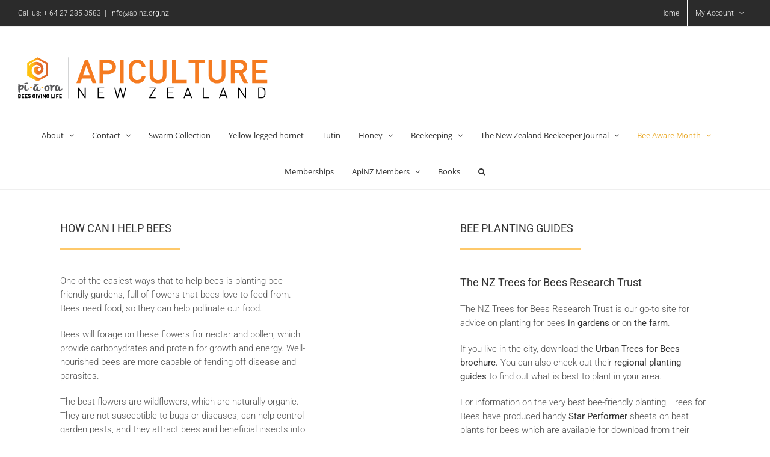

--- FILE ---
content_type: text/html; charset=UTF-8
request_url: https://apinz.org.nz/how-can-i-help-bees/
body_size: 15705
content:
<!DOCTYPE html>
<html class="avada-html-layout-wide avada-html-header-position-top avada-is-100-percent-template" lang="en-NZ" prefix="og: http://ogp.me/ns# fb: http://ogp.me/ns/fb#">
<head>
	<meta http-equiv="X-UA-Compatible" content="IE=edge" />
	<meta http-equiv="Content-Type" content="text/html; charset=utf-8"/>
	<meta name="viewport" content="width=device-width, initial-scale=1" />
	<title>How can I help bees? &#8211; Apiculture New Zealand</title>
<meta name='robots' content='max-image-preview:large' />
<link rel="alternate" type="application/rss+xml" title="Apiculture New Zealand &raquo; Feed" href="https://apinz.org.nz/feed/" />
<link rel="alternate" type="application/rss+xml" title="Apiculture New Zealand &raquo; Comments Feed" href="https://apinz.org.nz/comments/feed/" />
		
		
		
				<link rel="alternate" title="oEmbed (JSON)" type="application/json+oembed" href="https://apinz.org.nz/wp-json/oembed/1.0/embed?url=https%3A%2F%2Fapinz.org.nz%2Fhow-can-i-help-bees%2F" />
<link rel="alternate" title="oEmbed (XML)" type="text/xml+oembed" href="https://apinz.org.nz/wp-json/oembed/1.0/embed?url=https%3A%2F%2Fapinz.org.nz%2Fhow-can-i-help-bees%2F&#038;format=xml" />
					<meta name="description" content="HOW CAN I HELP BEES  

One of the easiest ways that to help bees is planting bee-friendly gardens, full of flowers that bees love to feed from. Bees need food, so they can help pollinate our food.

Bees will forage on these flowers for nectar and pollen, which provide carbohydrates and protein for growth and"/>
				
		<meta property="og:locale" content="en_NZ"/>
		<meta property="og:type" content="article"/>
		<meta property="og:site_name" content="Apiculture New Zealand"/>
		<meta property="og:title" content="  How can I help bees?"/>
				<meta property="og:description" content="HOW CAN I HELP BEES  

One of the easiest ways that to help bees is planting bee-friendly gardens, full of flowers that bees love to feed from. Bees need food, so they can help pollinate our food.

Bees will forage on these flowers for nectar and pollen, which provide carbohydrates and protein for growth and"/>
				<meta property="og:url" content="https://apinz.org.nz/how-can-i-help-bees/"/>
													<meta property="article:modified_time" content="2025-09-04T23:41:00+13:00"/>
											<meta property="og:image" content="https://apinz.org.nz/wp-content/uploads/2016/03/478x111.png"/>
		<meta property="og:image:width" content="415"/>
		<meta property="og:image:height" content="69"/>
		<meta property="og:image:type" content=""/>
				<style id='wp-img-auto-sizes-contain-inline-css' type='text/css'>
img:is([sizes=auto i],[sizes^="auto," i]){contain-intrinsic-size:3000px 1500px}
/*# sourceURL=wp-img-auto-sizes-contain-inline-css */
</style>
<link rel='stylesheet' id='dashicons-css' href='https://apinz.org.nz/wp-includes/css/dashicons.min.css?ver=6.9' type='text/css' media='all' />
<link rel='stylesheet' id='fme_front_css-css' href='https://apinz.org.nz/wp-content/plugins/customer-upload-files-for-woocommerce/front/assets/css/Upload_Files_template.css?ver=1.4.6' type='text/css' media='all' />
<link rel='stylesheet' id='fme_front_css_progressbars-css' href='https://apinz.org.nz/wp-content/plugins/customer-upload-files-for-woocommerce/front/assets/css/fmecc-progress-bars.css?ver=1.4.6' type='text/css' media='all' />
<link rel='stylesheet' id='fme_front_css_cropperjs-css' href='https://apinz.org.nz/wp-content/plugins/customer-upload-files-for-woocommerce/front/assets/liberaries/cropperjs/fme_dist/cropper.min.css?ver=1.4.6' type='text/css' media='all' />
<link rel='stylesheet' id='wpdm-fonticon-css' href='https://apinz.org.nz/wp-content/plugins/download-manager/assets/wpdm-iconfont/css/wpdm-icons.css?ver=6.9' type='text/css' media='all' />
<link rel='stylesheet' id='wpdm-front-css' href='https://apinz.org.nz/wp-content/plugins/download-manager/assets/css/front.min.css?ver=6.9' type='text/css' media='all' />
<link rel='stylesheet' id='formcraft-common-css' href='https://apinz.org.nz/wp-content/plugins/formcraft3/dist/formcraft-common.css?ver=3.9.5' type='text/css' media='all' />
<link rel='stylesheet' id='formcraft-form-css' href='https://apinz.org.nz/wp-content/plugins/formcraft3/dist/form.css?ver=3.9.5' type='text/css' media='all' />
<style id='woocommerce-inline-inline-css' type='text/css'>
.woocommerce form .form-row .required { visibility: visible; }
/*# sourceURL=woocommerce-inline-inline-css */
</style>
<link rel='stylesheet' id='wc-memberships-frontend-css' href='https://apinz.org.nz/wp-content/plugins/woocommerce-memberships/assets/css/frontend/wc-memberships-frontend.min.css?ver=1.27.4' type='text/css' media='all' />
<link rel='stylesheet' id='tablepress-default-css' href='https://apinz.org.nz/wp-content/tablepress-combined.min.css?ver=45' type='text/css' media='all' />
<link rel='stylesheet' id='fusion-dynamic-css-css' href='https://apinz.org.nz/wp-content/uploads/fusion-styles/317d886421786e9003c799d45036488e.min.css?ver=3.14.2' type='text/css' media='all' />
<script type="text/javascript" src="https://apinz.org.nz/wp-includes/js/jquery/jquery.min.js?ver=3.7.1" id="jquery-core-js"></script>
<script type="text/javascript" src="https://apinz.org.nz/wp-content/plugins/customer-upload-files-for-woocommerce/front/assets/liberaries/cropperjs/fme_dist/cropper.min.js?ver=1.4.6" id="fme_upload_file_front_js_cropperjs-js"></script>
<script type="text/javascript" id="fme_upload_file_front_js-js-extra">
/* <![CDATA[ */
var ewcpm_php_vars = {"admin_url":"https://apinz.org.nz/wp-admin/admin-ajax.php","fme_uf_ajax_nonce":"b255846d5b","fme_required_file_message":"Please upload the required files."};
var ajax_url_add_pq = {"ajax_url_add_pq_data":"https://apinz.org.nz/wp-admin/admin-ajax.php"};
var fme_upload_files_button_display_settings = {"settings":[]};
//# sourceURL=fme_upload_file_front_js-js-extra
/* ]]> */
</script>
<script type="text/javascript" src="https://apinz.org.nz/wp-content/plugins/customer-upload-files-for-woocommerce/front/assets/js/fme_front_upload_file.js?ver=1.4.6" id="fme_upload_file_front_js-js"></script>
<script type="text/javascript" src="https://apinz.org.nz/wp-content/plugins/download-manager/assets/js/wpdm.min.js?ver=6.9" id="wpdm-frontend-js-js"></script>
<script type="text/javascript" id="wpdm-frontjs-js-extra">
/* <![CDATA[ */
var wpdm_url = {"home":"https://apinz.org.nz/","site":"https://apinz.org.nz/","ajax":"https://apinz.org.nz/wp-admin/admin-ajax.php"};
var wpdm_js = {"spinner":"\u003Ci class=\"wpdm-icon wpdm-sun wpdm-spin\"\u003E\u003C/i\u003E","client_id":"2c6a5f74d4ad8b9fad61b61d65c59a4b"};
var wpdm_strings = {"pass_var":"Password Verified!","pass_var_q":"Please click following button to start download.","start_dl":"Start Download"};
//# sourceURL=wpdm-frontjs-js-extra
/* ]]> */
</script>
<script type="text/javascript" src="https://apinz.org.nz/wp-content/plugins/download-manager/assets/js/front.min.js?ver=3.3.37" id="wpdm-frontjs-js"></script>
<script type="text/javascript" src="//apinz.org.nz/wp-content/plugins/revslider/sr6/assets/js/rbtools.min.js?ver=6.7.40" async id="tp-tools-js"></script>
<script type="text/javascript" src="//apinz.org.nz/wp-content/plugins/revslider/sr6/assets/js/rs6.min.js?ver=6.7.40" async id="revmin-js"></script>
<script type="text/javascript" src="https://apinz.org.nz/wp-content/plugins/woocommerce/assets/js/jquery-blockui/jquery.blockUI.min.js?ver=2.7.0-wc.10.4.2" id="wc-jquery-blockui-js" defer="defer" data-wp-strategy="defer"></script>
<script type="text/javascript" id="wc-add-to-cart-js-extra">
/* <![CDATA[ */
var wc_add_to_cart_params = {"ajax_url":"/wp-admin/admin-ajax.php","wc_ajax_url":"/?wc-ajax=%%endpoint%%","i18n_view_cart":"View cart","cart_url":"https://apinz.org.nz/cart/","is_cart":"","cart_redirect_after_add":"yes"};
//# sourceURL=wc-add-to-cart-js-extra
/* ]]> */
</script>
<script type="text/javascript" src="https://apinz.org.nz/wp-content/plugins/woocommerce/assets/js/frontend/add-to-cart.min.js?ver=10.4.2" id="wc-add-to-cart-js" defer="defer" data-wp-strategy="defer"></script>
<script type="text/javascript" src="https://apinz.org.nz/wp-content/plugins/woocommerce/assets/js/js-cookie/js.cookie.min.js?ver=2.1.4-wc.10.4.2" id="wc-js-cookie-js" defer="defer" data-wp-strategy="defer"></script>
<script type="text/javascript" id="woocommerce-js-extra">
/* <![CDATA[ */
var woocommerce_params = {"ajax_url":"/wp-admin/admin-ajax.php","wc_ajax_url":"/?wc-ajax=%%endpoint%%","i18n_password_show":"Show password","i18n_password_hide":"Hide password"};
//# sourceURL=woocommerce-js-extra
/* ]]> */
</script>
<script type="text/javascript" src="https://apinz.org.nz/wp-content/plugins/woocommerce/assets/js/frontend/woocommerce.min.js?ver=10.4.2" id="woocommerce-js" defer="defer" data-wp-strategy="defer"></script>
<link rel="https://api.w.org/" href="https://apinz.org.nz/wp-json/" /><link rel="alternate" title="JSON" type="application/json" href="https://apinz.org.nz/wp-json/wp/v2/pages/22638" /><link rel="EditURI" type="application/rsd+xml" title="RSD" href="https://apinz.org.nz/xmlrpc.php?rsd" />
<meta name="generator" content="WordPress 6.9" />
<meta name="generator" content="WooCommerce 10.4.2" />
<link rel="canonical" href="https://apinz.org.nz/how-can-i-help-bees/" />
<link rel='shortlink' href='https://apinz.org.nz/?p=22638' />
<style type="text/css" id="css-fb-visibility">@media screen and (max-width: 640px){.fusion-no-small-visibility{display:none !important;}body .sm-text-align-center{text-align:center !important;}body .sm-text-align-left{text-align:left !important;}body .sm-text-align-right{text-align:right !important;}body .sm-text-align-justify{text-align:justify !important;}body .sm-flex-align-center{justify-content:center !important;}body .sm-flex-align-flex-start{justify-content:flex-start !important;}body .sm-flex-align-flex-end{justify-content:flex-end !important;}body .sm-mx-auto{margin-left:auto !important;margin-right:auto !important;}body .sm-ml-auto{margin-left:auto !important;}body .sm-mr-auto{margin-right:auto !important;}body .fusion-absolute-position-small{position:absolute;width:100%;}.awb-sticky.awb-sticky-small{ position: sticky; top: var(--awb-sticky-offset,0); }}@media screen and (min-width: 641px) and (max-width: 1024px){.fusion-no-medium-visibility{display:none !important;}body .md-text-align-center{text-align:center !important;}body .md-text-align-left{text-align:left !important;}body .md-text-align-right{text-align:right !important;}body .md-text-align-justify{text-align:justify !important;}body .md-flex-align-center{justify-content:center !important;}body .md-flex-align-flex-start{justify-content:flex-start !important;}body .md-flex-align-flex-end{justify-content:flex-end !important;}body .md-mx-auto{margin-left:auto !important;margin-right:auto !important;}body .md-ml-auto{margin-left:auto !important;}body .md-mr-auto{margin-right:auto !important;}body .fusion-absolute-position-medium{position:absolute;width:100%;}.awb-sticky.awb-sticky-medium{ position: sticky; top: var(--awb-sticky-offset,0); }}@media screen and (min-width: 1025px){.fusion-no-large-visibility{display:none !important;}body .lg-text-align-center{text-align:center !important;}body .lg-text-align-left{text-align:left !important;}body .lg-text-align-right{text-align:right !important;}body .lg-text-align-justify{text-align:justify !important;}body .lg-flex-align-center{justify-content:center !important;}body .lg-flex-align-flex-start{justify-content:flex-start !important;}body .lg-flex-align-flex-end{justify-content:flex-end !important;}body .lg-mx-auto{margin-left:auto !important;margin-right:auto !important;}body .lg-ml-auto{margin-left:auto !important;}body .lg-mr-auto{margin-right:auto !important;}body .fusion-absolute-position-large{position:absolute;width:100%;}.awb-sticky.awb-sticky-large{ position: sticky; top: var(--awb-sticky-offset,0); }}</style>	<noscript><style>.woocommerce-product-gallery{ opacity: 1 !important; }</style></noscript>
	<meta name="generator" content="Powered by Slider Revolution 6.7.40 - responsive, Mobile-Friendly Slider Plugin for WordPress with comfortable drag and drop interface." />
<link rel="icon" href="https://apinz.org.nz/wp-content/uploads/2016/02/cropped-apiculture_horizontal_logo_web2-1-32x32.png" sizes="32x32" />
<link rel="icon" href="https://apinz.org.nz/wp-content/uploads/2016/02/cropped-apiculture_horizontal_logo_web2-1-192x192.png" sizes="192x192" />
<link rel="apple-touch-icon" href="https://apinz.org.nz/wp-content/uploads/2016/02/cropped-apiculture_horizontal_logo_web2-1-180x180.png" />
<meta name="msapplication-TileImage" content="https://apinz.org.nz/wp-content/uploads/2016/02/cropped-apiculture_horizontal_logo_web2-1-270x270.png" />
<script>function setREVStartSize(e){
			//window.requestAnimationFrame(function() {
				window.RSIW = window.RSIW===undefined ? window.innerWidth : window.RSIW;
				window.RSIH = window.RSIH===undefined ? window.innerHeight : window.RSIH;
				try {
					var pw = document.getElementById(e.c).parentNode.offsetWidth,
						newh;
					pw = pw===0 || isNaN(pw) || (e.l=="fullwidth" || e.layout=="fullwidth") ? window.RSIW : pw;
					e.tabw = e.tabw===undefined ? 0 : parseInt(e.tabw);
					e.thumbw = e.thumbw===undefined ? 0 : parseInt(e.thumbw);
					e.tabh = e.tabh===undefined ? 0 : parseInt(e.tabh);
					e.thumbh = e.thumbh===undefined ? 0 : parseInt(e.thumbh);
					e.tabhide = e.tabhide===undefined ? 0 : parseInt(e.tabhide);
					e.thumbhide = e.thumbhide===undefined ? 0 : parseInt(e.thumbhide);
					e.mh = e.mh===undefined || e.mh=="" || e.mh==="auto" ? 0 : parseInt(e.mh,0);
					if(e.layout==="fullscreen" || e.l==="fullscreen")
						newh = Math.max(e.mh,window.RSIH);
					else{
						e.gw = Array.isArray(e.gw) ? e.gw : [e.gw];
						for (var i in e.rl) if (e.gw[i]===undefined || e.gw[i]===0) e.gw[i] = e.gw[i-1];
						e.gh = e.el===undefined || e.el==="" || (Array.isArray(e.el) && e.el.length==0)? e.gh : e.el;
						e.gh = Array.isArray(e.gh) ? e.gh : [e.gh];
						for (var i in e.rl) if (e.gh[i]===undefined || e.gh[i]===0) e.gh[i] = e.gh[i-1];
											
						var nl = new Array(e.rl.length),
							ix = 0,
							sl;
						e.tabw = e.tabhide>=pw ? 0 : e.tabw;
						e.thumbw = e.thumbhide>=pw ? 0 : e.thumbw;
						e.tabh = e.tabhide>=pw ? 0 : e.tabh;
						e.thumbh = e.thumbhide>=pw ? 0 : e.thumbh;
						for (var i in e.rl) nl[i] = e.rl[i]<window.RSIW ? 0 : e.rl[i];
						sl = nl[0];
						for (var i in nl) if (sl>nl[i] && nl[i]>0) { sl = nl[i]; ix=i;}
						var m = pw>(e.gw[ix]+e.tabw+e.thumbw) ? 1 : (pw-(e.tabw+e.thumbw)) / (e.gw[ix]);
						newh =  (e.gh[ix] * m) + (e.tabh + e.thumbh);
					}
					var el = document.getElementById(e.c);
					if (el!==null && el) el.style.height = newh+"px";
					el = document.getElementById(e.c+"_wrapper");
					if (el!==null && el) {
						el.style.height = newh+"px";
						el.style.display = "block";
					}
				} catch(e){
					console.log("Failure at Presize of Slider:" + e)
				}
			//});
		  };</script>
		<style type="text/css" id="wp-custom-css">
			#payment .payment_methods li img.stripe-icon {
    max-width: 52px!important;
    padding-left: 3px!important;
}
/*START 02-02-2023 MIT fix icon size - remove when not needed*/
.home .fusion-counters-box .counter-box-icon {
    font-size: 200px!important;
}
.home .fusion-counters-box .content-box-counter {
    font-size: 100px!important;
}
/* END 02-02-2023 MIT fix icon size - remove when not needed*/

/*Remove header ad*/
.fusion-header .fusion-header-banner
{
	display:none;
}		</style>
				<script type="text/javascript">
			var doc = document.documentElement;
			doc.setAttribute( 'data-useragent', navigator.userAgent );
		</script>
		<meta name="generator" content="WordPress Download Manager 3.3.37" />
<!-- Google tag (gtag.js) -->
<script async src="https://www.googletagmanager.com/gtag/js?id=G-T227XE507Z"></script>
<script>
  window.dataLayer = window.dataLayer || [];
  function gtag(){dataLayer.push(arguments);}
  gtag('js', new Date());

  gtag('config', 'G-T227XE507Z');
</script>                <style>
        /* WPDM Link Template Styles */        </style>
                <style>

            :root {
                --color-primary: #4a8eff;
                --color-primary-rgb: 74, 142, 255;
                --color-primary-hover: #4a8eff;
                --color-primary-active: #4a8eff;
                --clr-sec: #6c757d;
                --clr-sec-rgb: 108, 117, 125;
                --clr-sec-hover: #6c757d;
                --clr-sec-active: #6c757d;
                --color-secondary: #6c757d;
                --color-secondary-rgb: 108, 117, 125;
                --color-secondary-hover: #6c757d;
                --color-secondary-active: #6c757d;
                --color-success: #18ce0f;
                --color-success-rgb: 24, 206, 15;
                --color-success-hover: #18ce0f;
                --color-success-active: #18ce0f;
                --color-info: #2CA8FF;
                --color-info-rgb: 44, 168, 255;
                --color-info-hover: #2CA8FF;
                --color-info-active: #2CA8FF;
                --color-warning: #FFB236;
                --color-warning-rgb: 255, 178, 54;
                --color-warning-hover: #FFB236;
                --color-warning-active: #FFB236;
                --color-danger: #ff5062;
                --color-danger-rgb: 255, 80, 98;
                --color-danger-hover: #ff5062;
                --color-danger-active: #ff5062;
                --color-green: #30b570;
                --color-blue: #0073ff;
                --color-purple: #8557D3;
                --color-red: #ff5062;
                --color-muted: rgba(69, 89, 122, 0.6);
                --wpdm-font: "-apple-system", -apple-system, BlinkMacSystemFont, "Segoe UI", Roboto, Helvetica, Arial, sans-serif, "Apple Color Emoji", "Segoe UI Emoji", "Segoe UI Symbol";
            }

            .wpdm-download-link.btn.btn-primary {
                border-radius: 0px;
            }


        </style>
        
	<style id='global-styles-inline-css' type='text/css'>
:root{--wp--preset--aspect-ratio--square: 1;--wp--preset--aspect-ratio--4-3: 4/3;--wp--preset--aspect-ratio--3-4: 3/4;--wp--preset--aspect-ratio--3-2: 3/2;--wp--preset--aspect-ratio--2-3: 2/3;--wp--preset--aspect-ratio--16-9: 16/9;--wp--preset--aspect-ratio--9-16: 9/16;--wp--preset--color--black: #000000;--wp--preset--color--cyan-bluish-gray: #abb8c3;--wp--preset--color--white: #ffffff;--wp--preset--color--pale-pink: #f78da7;--wp--preset--color--vivid-red: #cf2e2e;--wp--preset--color--luminous-vivid-orange: #ff6900;--wp--preset--color--luminous-vivid-amber: #fcb900;--wp--preset--color--light-green-cyan: #7bdcb5;--wp--preset--color--vivid-green-cyan: #00d084;--wp--preset--color--pale-cyan-blue: #8ed1fc;--wp--preset--color--vivid-cyan-blue: #0693e3;--wp--preset--color--vivid-purple: #9b51e0;--wp--preset--color--awb-color-1: #ffffff;--wp--preset--color--awb-color-2: #f6f6f6;--wp--preset--color--awb-color-3: #ebeaea;--wp--preset--color--awb-color-4: #e0dede;--wp--preset--color--awb-color-5: #a0ce4e;--wp--preset--color--awb-color-6: #e9a825;--wp--preset--color--awb-color-7: #747474;--wp--preset--color--awb-color-8: #333333;--wp--preset--color--awb-color-custom-10: rgba(235,234,234,0.8);--wp--preset--color--awb-color-custom-11: #bfbfbf;--wp--preset--color--awb-color-custom-12: #ff9800;--wp--preset--color--awb-color-custom-13: #8c8989;--wp--preset--color--awb-color-custom-14: #515151;--wp--preset--color--awb-color-custom-15: #e8e8e8;--wp--preset--color--awb-color-custom-16: #f9f9f9;--wp--preset--color--awb-color-custom-17: #f8f8f8;--wp--preset--gradient--vivid-cyan-blue-to-vivid-purple: linear-gradient(135deg,rgb(6,147,227) 0%,rgb(155,81,224) 100%);--wp--preset--gradient--light-green-cyan-to-vivid-green-cyan: linear-gradient(135deg,rgb(122,220,180) 0%,rgb(0,208,130) 100%);--wp--preset--gradient--luminous-vivid-amber-to-luminous-vivid-orange: linear-gradient(135deg,rgb(252,185,0) 0%,rgb(255,105,0) 100%);--wp--preset--gradient--luminous-vivid-orange-to-vivid-red: linear-gradient(135deg,rgb(255,105,0) 0%,rgb(207,46,46) 100%);--wp--preset--gradient--very-light-gray-to-cyan-bluish-gray: linear-gradient(135deg,rgb(238,238,238) 0%,rgb(169,184,195) 100%);--wp--preset--gradient--cool-to-warm-spectrum: linear-gradient(135deg,rgb(74,234,220) 0%,rgb(151,120,209) 20%,rgb(207,42,186) 40%,rgb(238,44,130) 60%,rgb(251,105,98) 80%,rgb(254,248,76) 100%);--wp--preset--gradient--blush-light-purple: linear-gradient(135deg,rgb(255,206,236) 0%,rgb(152,150,240) 100%);--wp--preset--gradient--blush-bordeaux: linear-gradient(135deg,rgb(254,205,165) 0%,rgb(254,45,45) 50%,rgb(107,0,62) 100%);--wp--preset--gradient--luminous-dusk: linear-gradient(135deg,rgb(255,203,112) 0%,rgb(199,81,192) 50%,rgb(65,88,208) 100%);--wp--preset--gradient--pale-ocean: linear-gradient(135deg,rgb(255,245,203) 0%,rgb(182,227,212) 50%,rgb(51,167,181) 100%);--wp--preset--gradient--electric-grass: linear-gradient(135deg,rgb(202,248,128) 0%,rgb(113,206,126) 100%);--wp--preset--gradient--midnight: linear-gradient(135deg,rgb(2,3,129) 0%,rgb(40,116,252) 100%);--wp--preset--font-size--small: 11.25px;--wp--preset--font-size--medium: 20px;--wp--preset--font-size--large: 22.5px;--wp--preset--font-size--x-large: 42px;--wp--preset--font-size--normal: 15px;--wp--preset--font-size--xlarge: 30px;--wp--preset--font-size--huge: 45px;--wp--preset--spacing--20: 0.44rem;--wp--preset--spacing--30: 0.67rem;--wp--preset--spacing--40: 1rem;--wp--preset--spacing--50: 1.5rem;--wp--preset--spacing--60: 2.25rem;--wp--preset--spacing--70: 3.38rem;--wp--preset--spacing--80: 5.06rem;--wp--preset--shadow--natural: 6px 6px 9px rgba(0, 0, 0, 0.2);--wp--preset--shadow--deep: 12px 12px 50px rgba(0, 0, 0, 0.4);--wp--preset--shadow--sharp: 6px 6px 0px rgba(0, 0, 0, 0.2);--wp--preset--shadow--outlined: 6px 6px 0px -3px rgb(255, 255, 255), 6px 6px rgb(0, 0, 0);--wp--preset--shadow--crisp: 6px 6px 0px rgb(0, 0, 0);}:where(.is-layout-flex){gap: 0.5em;}:where(.is-layout-grid){gap: 0.5em;}body .is-layout-flex{display: flex;}.is-layout-flex{flex-wrap: wrap;align-items: center;}.is-layout-flex > :is(*, div){margin: 0;}body .is-layout-grid{display: grid;}.is-layout-grid > :is(*, div){margin: 0;}:where(.wp-block-columns.is-layout-flex){gap: 2em;}:where(.wp-block-columns.is-layout-grid){gap: 2em;}:where(.wp-block-post-template.is-layout-flex){gap: 1.25em;}:where(.wp-block-post-template.is-layout-grid){gap: 1.25em;}.has-black-color{color: var(--wp--preset--color--black) !important;}.has-cyan-bluish-gray-color{color: var(--wp--preset--color--cyan-bluish-gray) !important;}.has-white-color{color: var(--wp--preset--color--white) !important;}.has-pale-pink-color{color: var(--wp--preset--color--pale-pink) !important;}.has-vivid-red-color{color: var(--wp--preset--color--vivid-red) !important;}.has-luminous-vivid-orange-color{color: var(--wp--preset--color--luminous-vivid-orange) !important;}.has-luminous-vivid-amber-color{color: var(--wp--preset--color--luminous-vivid-amber) !important;}.has-light-green-cyan-color{color: var(--wp--preset--color--light-green-cyan) !important;}.has-vivid-green-cyan-color{color: var(--wp--preset--color--vivid-green-cyan) !important;}.has-pale-cyan-blue-color{color: var(--wp--preset--color--pale-cyan-blue) !important;}.has-vivid-cyan-blue-color{color: var(--wp--preset--color--vivid-cyan-blue) !important;}.has-vivid-purple-color{color: var(--wp--preset--color--vivid-purple) !important;}.has-black-background-color{background-color: var(--wp--preset--color--black) !important;}.has-cyan-bluish-gray-background-color{background-color: var(--wp--preset--color--cyan-bluish-gray) !important;}.has-white-background-color{background-color: var(--wp--preset--color--white) !important;}.has-pale-pink-background-color{background-color: var(--wp--preset--color--pale-pink) !important;}.has-vivid-red-background-color{background-color: var(--wp--preset--color--vivid-red) !important;}.has-luminous-vivid-orange-background-color{background-color: var(--wp--preset--color--luminous-vivid-orange) !important;}.has-luminous-vivid-amber-background-color{background-color: var(--wp--preset--color--luminous-vivid-amber) !important;}.has-light-green-cyan-background-color{background-color: var(--wp--preset--color--light-green-cyan) !important;}.has-vivid-green-cyan-background-color{background-color: var(--wp--preset--color--vivid-green-cyan) !important;}.has-pale-cyan-blue-background-color{background-color: var(--wp--preset--color--pale-cyan-blue) !important;}.has-vivid-cyan-blue-background-color{background-color: var(--wp--preset--color--vivid-cyan-blue) !important;}.has-vivid-purple-background-color{background-color: var(--wp--preset--color--vivid-purple) !important;}.has-black-border-color{border-color: var(--wp--preset--color--black) !important;}.has-cyan-bluish-gray-border-color{border-color: var(--wp--preset--color--cyan-bluish-gray) !important;}.has-white-border-color{border-color: var(--wp--preset--color--white) !important;}.has-pale-pink-border-color{border-color: var(--wp--preset--color--pale-pink) !important;}.has-vivid-red-border-color{border-color: var(--wp--preset--color--vivid-red) !important;}.has-luminous-vivid-orange-border-color{border-color: var(--wp--preset--color--luminous-vivid-orange) !important;}.has-luminous-vivid-amber-border-color{border-color: var(--wp--preset--color--luminous-vivid-amber) !important;}.has-light-green-cyan-border-color{border-color: var(--wp--preset--color--light-green-cyan) !important;}.has-vivid-green-cyan-border-color{border-color: var(--wp--preset--color--vivid-green-cyan) !important;}.has-pale-cyan-blue-border-color{border-color: var(--wp--preset--color--pale-cyan-blue) !important;}.has-vivid-cyan-blue-border-color{border-color: var(--wp--preset--color--vivid-cyan-blue) !important;}.has-vivid-purple-border-color{border-color: var(--wp--preset--color--vivid-purple) !important;}.has-vivid-cyan-blue-to-vivid-purple-gradient-background{background: var(--wp--preset--gradient--vivid-cyan-blue-to-vivid-purple) !important;}.has-light-green-cyan-to-vivid-green-cyan-gradient-background{background: var(--wp--preset--gradient--light-green-cyan-to-vivid-green-cyan) !important;}.has-luminous-vivid-amber-to-luminous-vivid-orange-gradient-background{background: var(--wp--preset--gradient--luminous-vivid-amber-to-luminous-vivid-orange) !important;}.has-luminous-vivid-orange-to-vivid-red-gradient-background{background: var(--wp--preset--gradient--luminous-vivid-orange-to-vivid-red) !important;}.has-very-light-gray-to-cyan-bluish-gray-gradient-background{background: var(--wp--preset--gradient--very-light-gray-to-cyan-bluish-gray) !important;}.has-cool-to-warm-spectrum-gradient-background{background: var(--wp--preset--gradient--cool-to-warm-spectrum) !important;}.has-blush-light-purple-gradient-background{background: var(--wp--preset--gradient--blush-light-purple) !important;}.has-blush-bordeaux-gradient-background{background: var(--wp--preset--gradient--blush-bordeaux) !important;}.has-luminous-dusk-gradient-background{background: var(--wp--preset--gradient--luminous-dusk) !important;}.has-pale-ocean-gradient-background{background: var(--wp--preset--gradient--pale-ocean) !important;}.has-electric-grass-gradient-background{background: var(--wp--preset--gradient--electric-grass) !important;}.has-midnight-gradient-background{background: var(--wp--preset--gradient--midnight) !important;}.has-small-font-size{font-size: var(--wp--preset--font-size--small) !important;}.has-medium-font-size{font-size: var(--wp--preset--font-size--medium) !important;}.has-large-font-size{font-size: var(--wp--preset--font-size--large) !important;}.has-x-large-font-size{font-size: var(--wp--preset--font-size--x-large) !important;}
/*# sourceURL=global-styles-inline-css */
</style>
<link rel='stylesheet' id='rs-plugin-settings-css' href='//apinz.org.nz/wp-content/plugins/revslider/sr6/assets/css/rs6.css?ver=6.7.40' type='text/css' media='all' />
<style id='rs-plugin-settings-inline-css' type='text/css'>
#rs-demo-id {}
/*# sourceURL=rs-plugin-settings-inline-css */
</style>
</head>

<body class="wp-singular page-template page-template-100-width page-template-100-width-php page page-id-22638 wp-theme-Avada wp-child-theme-Avada-Child-Theme theme-Avada woocommerce-no-js fusion-image-hovers fusion-pagination-sizing fusion-button_type-flat fusion-button_span-no fusion-button_gradient-linear avada-image-rollover-circle-yes avada-image-rollover-no fusion-body ltr fusion-sticky-header no-tablet-sticky-header no-mobile-sticky-header no-mobile-slidingbar avada-has-rev-slider-styles fusion-disable-outline fusion-sub-menu-slide mobile-logo-pos-left layout-wide-mode avada-has-boxed-modal-shadow-none layout-scroll-offset-full avada-has-zero-margin-offset-top fusion-top-header menu-text-align-center fusion-woo-product-design-classic fusion-woo-shop-page-columns-4 fusion-woo-related-columns-4 fusion-woo-archive-page-columns-4 fusion-woocommerce-equal-heights avada-has-woo-gallery-disabled woo-sale-badge-circle woo-outofstock-badge-top_bar mobile-menu-design-modern fusion-show-pagination-text fusion-header-layout-v4 avada-responsive avada-footer-fx-none avada-menu-highlight-style-textcolor fusion-search-form-classic fusion-main-menu-search-dropdown fusion-avatar-square avada-sticky-shrinkage avada-blog-layout-large avada-blog-archive-layout-medium alternate avada-header-shadow-no avada-menu-icon-position-right avada-has-mainmenu-dropdown-divider avada-has-header-100-width avada-has-mobile-menu-search avada-has-main-nav-search-icon avada-has-megamenu-item-divider avada-has-breadcrumb-mobile-hidden avada-has-titlebar-hide avada-has-pagination-padding avada-flyout-menu-direction-fade avada-ec-views-v1" data-awb-post-id="22638">
		<a class="skip-link screen-reader-text" href="#content">Skip to content</a>

	<div id="boxed-wrapper">
		
		<div id="wrapper" class="fusion-wrapper">
			<div id="home" style="position:relative;top:-1px;"></div>
							
					
			<header class="fusion-header-wrapper">
				<div class="fusion-header-v4 fusion-logo-alignment fusion-logo-left fusion-sticky-menu-1 fusion-sticky-logo- fusion-mobile-logo- fusion-sticky-menu-only fusion-header-menu-align-center fusion-mobile-menu-design-modern">
					
<div class="fusion-secondary-header">
	<div class="fusion-row">
					<div class="fusion-alignleft">
				<div class="fusion-contact-info"><span class="fusion-contact-info-phone-number">Call us: + 64 27 285 3583</span><span class="fusion-header-separator">|</span><span class="fusion-contact-info-email-address"><a href="mailto:in&#102;&#111;&#64;api&#110;&#122;&#46;&#111;&#114;&#103;.n&#122;">in&#102;&#111;&#64;api&#110;&#122;&#46;&#111;&#114;&#103;.n&#122;</a></span></div>			</div>
							<div class="fusion-alignright">
				<nav class="fusion-secondary-menu" role="navigation" aria-label="Secondary Menu"><ul id="menu-top-secondary-menu" class="menu"><li  id="menu-item-40549"  class="menu-item menu-item-type-post_type menu-item-object-page menu-item-home menu-item-40549"  data-item-id="40549"><a  href="https://apinz.org.nz/" class="fusion-textcolor-highlight"><span class="menu-text">Home</span></a></li></li><li class="menu-item fusion-dropdown-menu menu-item-has-children fusion-custom-menu-item fusion-menu-login-box"><a href="https://apinz.org.nz/my-account/" aria-haspopup="true" class="fusion-textcolor-highlight"><span class="menu-text">My Account</span><span class="fusion-caret"><i class="fusion-dropdown-indicator"></i></span></a><div class="fusion-custom-menu-item-contents"><form action="https://apinz.org.nz/login-api/" name="loginform" method="post"><p><input type="text" class="input-text" name="log" id="username-top-secondary-menu-6948d1794649c" value="" placeholder="Username" /></p><p><input type="password" class="input-text" name="pwd" id="password-top-secondary-menu-6948d1794649c" value="" placeholder="Password" /></p><p class="fusion-remember-checkbox"><label for="fusion-menu-login-box-rememberme-top-secondary-menu-6948d1794649c"><input name="rememberme" type="checkbox" id="fusion-menu-login-box-rememberme" value="forever"> Remember Me</label></p><input type="hidden" name="fusion_woo_login_box" value="true" /><p class="fusion-login-box-submit"><input type="submit" name="wp-submit" id="wp-submit-top-secondary-menu-6948d1794649c" class="button button-small default comment-submit" value="Log In"><input type="hidden" name="redirect" value=""></p></form><a class="fusion-menu-login-box-register" href="https://apinz.org.nz/my-account/" title="Register">Register</a></div></li></ul></nav><nav class="fusion-mobile-nav-holder fusion-mobile-menu-text-align-left" aria-label="Secondary Mobile Menu"></nav>			</div>
			</div>
</div>
<div class="fusion-header-sticky-height"></div>
<div class="fusion-sticky-header-wrapper"> <!-- start fusion sticky header wrapper -->
	<div class="fusion-header">
		<div class="fusion-row">
							<div class="fusion-logo" data-margin-top="20px" data-margin-bottom="0px" data-margin-left="0px" data-margin-right="0px">
			<a class="fusion-logo-link"  href="https://apinz.org.nz/" >

						<!-- standard logo -->
			<img src="https://apinz.org.nz/wp-content/uploads/2016/03/478x111.png" srcset="https://apinz.org.nz/wp-content/uploads/2016/03/478x111.png 1x" width="415" height="69" alt="Apiculture New Zealand Logo" data-retina_logo_url="" class="fusion-standard-logo" />

			
					</a>
		
<div class="fusion-header-content-3-wrapper">
			<div class="fusion-header-banner">
			<layer id="placeholderlayer"></layer><div id="placeholderdiv"></div>
<script language="JavaScript1.2">

var howOften = 5; //number often in seconds to rotate
var current = 0; //start the counter at 0
var ns6 = document.getElementById&&!document.all; //detect netscape 6

// place your images, text, etc in the array elements here
var items = new Array();
   
    items[0]="<a href='https://www.kiwilabels.co.nz' target='_blank'><img style='height:69px; width:auto' alt='image0 (9K)' src='https://apinz.org.nz/wp-content/uploads/2022/05/HC_KL2022_Web_Banner-01.png' border='0' /></a>";
    //items[1]="<a href='https://nodglobal.com/' target='_blank'><img style='height:69px; width:auto' alt='image0 (9K)' src='https://apinz.org.nz/wp-content/uploads/2022/10/NZ-AD-ApiNZ.jpg' border='0' /></a>"; 
   
   function rotater() {
    document.getElementById("placeholder").innerHTML = items[current];
    current = (current==items.length-1) ? 0 : current + 1;
    setTimeout("rotater()",howOften*1000);
}

function rotater() {
    if(document.layers) {
        document.placeholderlayer.document.write(items[current]);
        document.placeholderlayer.document.close();
    }
    if(ns6)document.getElementById("placeholderdiv").innerHTML=items[current]
        if(document.all)
            placeholderdiv.innerHTML=items[current];

    current = (current==items.length-1) ? 0 : current + 1; //increment or reset
    setTimeout("rotater()",howOften*1000);
}
window.onload=rotater;
//-->
</script>		</div>
	</div>
</div>
								<div class="fusion-mobile-menu-icons">
							<a href="#" class="fusion-icon awb-icon-bars" aria-label="Toggle mobile menu" aria-expanded="false"></a>
		
					<a href="#" class="fusion-icon awb-icon-search" aria-label="Toggle mobile search"></a>
		
		
			</div>
			
					</div>
	</div>
	<div class="fusion-secondary-main-menu">
		<div class="fusion-row">
			<nav class="fusion-main-menu" aria-label="Main Menu"><ul id="menu-apiculture-new-zealand" class="fusion-menu"><li  id="menu-item-28523"  class="menu-item menu-item-type-custom menu-item-object-custom menu-item-has-children menu-item-28523 fusion-dropdown-menu"  data-item-id="28523"><a  class="fusion-textcolor-highlight"><span class="menu-text">About</span> <span class="fusion-caret"><i class="fusion-dropdown-indicator" aria-hidden="true"></i></span></a><ul class="sub-menu"><li  id="menu-item-28524"  class="menu-item menu-item-type-post_type menu-item-object-page menu-item-28524 fusion-dropdown-submenu" ><a  href="https://apinz.org.nz/about/" class="fusion-textcolor-highlight"><span>About Us</span></a></li><li  id="menu-item-24337"  class="menu-item menu-item-type-custom menu-item-object-custom menu-item-24337 fusion-dropdown-submenu" ><a  href="https://apinz.org.nz/our-people/" class="fusion-textcolor-highlight"><span>Our People</span></a></li><li  id="menu-item-21685"  class="menu-item menu-item-type-post_type menu-item-object-page menu-item-21685 fusion-dropdown-submenu" ><a  href="https://apinz.org.nz/our-work/" class="fusion-textcolor-highlight"><span>Our Work</span></a></li><li  id="menu-item-28537"  class="menu-item menu-item-type-custom menu-item-object-custom menu-item-has-children menu-item-28537 fusion-dropdown-submenu" ><a  class="fusion-textcolor-highlight"><span>News</span></a><ul class="sub-menu"><li  id="menu-item-28536"  class="menu-item menu-item-type-custom menu-item-object-custom menu-item-28536" ><a  href="https://apinz.org.nz/news/" class="fusion-textcolor-highlight"><span>Media releases</span></a></li><li  id="menu-item-28773"  class="menu-item menu-item-type-post_type menu-item-object-page menu-item-28773" ><a  href="https://apinz.org.nz/news/media-contact/" class="fusion-textcolor-highlight"><span>Media Contact</span></a></li></ul></li></ul></li><li  id="menu-item-17688"  class="menu-item menu-item-type-post_type menu-item-object-page menu-item-has-children menu-item-17688 fusion-dropdown-menu"  data-item-id="17688"><a  href="https://apinz.org.nz/contact/" class="fusion-textcolor-highlight"><span class="menu-text">Contact</span> <span class="fusion-caret"><i class="fusion-dropdown-indicator" aria-hidden="true"></i></span></a><ul class="sub-menu"><li  id="menu-item-29324"  class="menu-item menu-item-type-post_type menu-item-object-page menu-item-29324 fusion-dropdown-submenu" ><a  title="Clubs and hubs contacts" href="https://apinz.org.nz/clubs-and-hubs/" class="fusion-textcolor-highlight"><span>Clubs and hubs contacts</span></a></li><li  id="menu-item-35348"  class="menu-item menu-item-type-post_type menu-item-object-page menu-item-35348 fusion-dropdown-submenu" ><a  href="https://apinz.org.nz/clubs-and-hubs/canterbury-hub/" class="fusion-textcolor-highlight"><span>Canterbury hub</span></a></li></ul></li><li  id="menu-item-28526"  class="menu-item menu-item-type-post_type menu-item-object-page menu-item-28526"  data-item-id="28526"><a  href="https://apinz.org.nz/swarm-collection/" class="fusion-textcolor-highlight"><span class="menu-text">Swarm Collection</span></a></li><li  id="menu-item-41128"  class="menu-item menu-item-type-post_type menu-item-object-page menu-item-41128"  data-item-id="41128"><a  href="https://apinz.org.nz/yellow-legged-hornet/" class="fusion-textcolor-highlight"><span class="menu-text">Yellow-legged hornet</span></a></li><li  id="menu-item-41105"  class="menu-item menu-item-type-post_type menu-item-object-page menu-item-41105"  data-item-id="41105"><a  href="https://apinz.org.nz/tutin/" class="fusion-textcolor-highlight"><span class="menu-text">Tutin</span></a></li><li  id="menu-item-28532"  class="menu-item menu-item-type-custom menu-item-object-custom menu-item-has-children menu-item-28532 fusion-dropdown-menu"  data-item-id="28532"><a  class="fusion-textcolor-highlight"><span class="menu-text">Honey</span> <span class="fusion-caret"><i class="fusion-dropdown-indicator" aria-hidden="true"></i></span></a><ul class="sub-menu"><li  id="menu-item-28533"  class="menu-item menu-item-type-post_type menu-item-object-page menu-item-28533 fusion-dropdown-submenu" ><a  href="https://apinz.org.nz/nz-honey/" class="fusion-textcolor-highlight"><span>NZ Honey</span></a></li><li  id="menu-item-37739"  class="menu-item menu-item-type-post_type menu-item-object-page menu-item-37739 fusion-dropdown-submenu" ><a  href="https://apinz.org.nz/apinz-national-honey-competition-winners-2023/" class="fusion-textcolor-highlight"><span>ApiNZ National Honey Competition winners 2023</span></a></li><li  id="menu-item-34844"  class="menu-item menu-item-type-post_type menu-item-object-page menu-item-34844 fusion-dropdown-submenu" ><a  href="https://apinz.org.nz/apinz-national-honey-competition-winners-2022/" class="fusion-textcolor-highlight"><span>ApiNZ National Honey Competition winners 2022</span></a></li><li  id="menu-item-28010"  class="menu-item menu-item-type-post_type menu-item-object-page menu-item-28010 fusion-dropdown-submenu" ><a  href="https://apinz.org.nz/recipes/" class="fusion-textcolor-highlight"><span>Recipes</span></a></li><li  id="menu-item-28551"  class="menu-item menu-item-type-custom menu-item-object-custom menu-item-has-children menu-item-28551 fusion-dropdown-submenu" ><a  class="fusion-textcolor-highlight"><span>Mānuka Honey</span></a><ul class="sub-menu"><li  id="menu-item-28552"  class="menu-item menu-item-type-custom menu-item-object-custom menu-item-28552" ><a  href="https://www.mpi.govt.nz/dmsdocument/17314-criteria-for-identifying-manuka-honey-summary-report" class="fusion-textcolor-highlight"><span>Mānuka Honey Summary Report</span></a></li><li  id="menu-item-28553"  class="menu-item menu-item-type-custom menu-item-object-custom menu-item-28553" ><a  href="https://www.mpi.govt.nz/dmsdocument/17374-manuka-honey-science-definition-infographic" class="fusion-textcolor-highlight"><span>Mānuka Honey Definition</span></a></li></ul></li></ul></li><li  id="menu-item-28538"  class="menu-item menu-item-type-custom menu-item-object-custom menu-item-has-children menu-item-28538 fusion-dropdown-menu"  data-item-id="28538"><a  class="fusion-textcolor-highlight"><span class="menu-text">Beekeeping</span> <span class="fusion-caret"><i class="fusion-dropdown-indicator" aria-hidden="true"></i></span></a><ul class="sub-menu"><li  id="menu-item-28597"  class="menu-item menu-item-type-post_type menu-item-object-page menu-item-28597 fusion-dropdown-submenu" ><a  href="https://apinz.org.nz/new-to-beekeeping/" class="fusion-textcolor-highlight"><span>New to Beekeeping</span></a></li><li  id="menu-item-38746"  class="menu-item menu-item-type-post_type menu-item-object-page menu-item-38746 fusion-dropdown-submenu" ><a  href="https://apinz.org.nz/?page_id=38702" class="fusion-textcolor-highlight"><span>Got Questions?</span></a></li><li  id="menu-item-35710"  class="menu-item menu-item-type-custom menu-item-object-custom menu-item-has-children menu-item-35710 fusion-dropdown-submenu" ><a  class="fusion-textcolor-highlight"><span>Training</span></a><ul class="sub-menu"><li  id="menu-item-29860"  class="menu-item menu-item-type-post_type menu-item-object-page menu-item-29860" ><a  href="https://apinz.org.nz/training-and-education-nz-apprenticeship-in-apiculture-2/" class="fusion-textcolor-highlight"><span>NZ Apprenticeship in Apiculture</span></a></li></ul></li><li  id="menu-item-29852"  class="menu-item menu-item-type-post_type menu-item-object-page menu-item-29852 fusion-dropdown-submenu" ><a  href="https://apinz.org.nz/careers-in-apiculture/" class="fusion-textcolor-highlight"><span>Careers in apiculture</span></a></li><li  id="menu-item-35660"  class="menu-item menu-item-type-post_type menu-item-object-page menu-item-35660 fusion-dropdown-submenu" ><a  href="https://apinz.org.nz/health-and-wellbeing/" class="fusion-textcolor-highlight"><span>Health and wellbeing</span></a></li><li  id="menu-item-28559"  class="menu-item menu-item-type-post_type menu-item-object-page menu-item-28559 fusion-dropdown-submenu" ><a  href="https://apinz.org.nz/faq/" class="fusion-textcolor-highlight"><span>FAQ</span></a></li></ul></li><li  id="menu-item-40309"  class="menu-item menu-item-type-post_type menu-item-object-page menu-item-has-children menu-item-40309 fusion-dropdown-menu"  data-item-id="40309"><a  href="https://apinz.org.nz/the-new-zealand-beekeeper-journal-online/" class="fusion-textcolor-highlight"><span class="menu-text">The New Zealand Beekeeper Journal</span> <span class="fusion-caret"><i class="fusion-dropdown-indicator" aria-hidden="true"></i></span></a><ul class="sub-menu"><li  id="menu-item-38887"  class="menu-item menu-item-type-post_type menu-item-object-page menu-item-38887 fusion-dropdown-submenu" ><a  href="https://apinz.org.nz/nz-beekeeper-signup/" class="fusion-textcolor-highlight"><span>NZ BeeKeeper signup</span></a></li></ul></li><li  id="menu-item-38079"  class="menu-item menu-item-type-post_type menu-item-object-page current-menu-ancestor current-menu-parent current_page_parent current_page_ancestor menu-item-has-children menu-item-38079 fusion-dropdown-menu"  data-item-id="38079"><a  href="https://apinz.org.nz/bee-aware-month/" class="fusion-textcolor-highlight"><span class="menu-text">Bee Aware Month</span> <span class="fusion-caret"><i class="fusion-dropdown-indicator" aria-hidden="true"></i></span></a><ul class="sub-menu"><li  id="menu-item-35297"  class="menu-item menu-item-type-post_type menu-item-object-page menu-item-35297 fusion-dropdown-submenu" ><a  href="https://apinz.org.nz/bee-aware-month-resources/" class="fusion-textcolor-highlight"><span>Bee Aware Month Resources</span></a></li><li  id="menu-item-28531"  class="menu-item menu-item-type-post_type menu-item-object-page current-menu-item page_item page-item-22638 current_page_item menu-item-28531 fusion-dropdown-submenu" ><a  href="https://apinz.org.nz/how-can-i-help-bees/" class="fusion-textcolor-highlight"><span>Helping bees</span></a></li><li  id="menu-item-28527"  class="menu-item menu-item-type-post_type menu-item-object-page menu-item-has-children menu-item-28527 fusion-dropdown-submenu" ><a  href="https://apinz.org.nz/learn-about-bees/" class="fusion-textcolor-highlight"><span>Learn about bees</span></a><ul class="sub-menu"><li  id="menu-item-35366"  class="menu-item menu-item-type-post_type menu-item-object-page menu-item-35366" ><a  href="https://apinz.org.nz/bee-questions-answered/" class="fusion-textcolor-highlight"><span>Bee questions answered</span></a></li><li  id="menu-item-28546"  class="menu-item menu-item-type-post_type menu-item-object-page menu-item-has-children menu-item-28546" ><a  href="https://apinz.org.nz/threats-to-bees-2/" class="fusion-textcolor-highlight"><span>Threats to bees</span></a><ul class="sub-menu"><li  id="menu-item-28547"  class="menu-item menu-item-type-post_type menu-item-object-page menu-item-28547" ><a  href="https://apinz.org.nz/pesticides-2/" class="fusion-textcolor-highlight"><span>Pesticides</span></a></li></ul></li><li  id="menu-item-30505"  class="menu-item menu-item-type-post_type menu-item-object-page menu-item-30505" ><a  href="https://apinz.org.nz/bee-stings/" class="fusion-textcolor-highlight"><span>Bee stings</span></a></li></ul></li></ul></li><li  id="menu-item-40579"  class="menu-item menu-item-type-post_type menu-item-object-page menu-item-40579"  data-item-id="40579"><a  href="https://apinz.org.nz/memberships_25/" class="fusion-textcolor-highlight"><span class="menu-text">Memberships</span></a></li><li  id="menu-item-28534"  class="menu-item menu-item-type-custom menu-item-object-custom menu-item-has-children menu-item-28534 fusion-dropdown-menu"  data-item-id="28534"><a  class="fusion-textcolor-highlight"><span class="menu-text">ApiNZ Members</span> <span class="fusion-caret"><i class="fusion-dropdown-indicator" aria-hidden="true"></i></span></a><ul class="sub-menu"><li  id="menu-item-28535"  class="menu-item menu-item-type-custom menu-item-object-custom menu-item-28535 fusion-dropdown-submenu" ><a  href="https://apinz.org.nz/my-account/" class="fusion-textcolor-highlight"><span>My Account</span></a></li><li  id="menu-item-40221"  class="menu-item menu-item-type-post_type menu-item-object-page menu-item-40221 fusion-dropdown-submenu" ><a  href="https://apinz.org.nz/?page_id=40169" class="fusion-textcolor-highlight"><span>Organisation transition</span></a></li><li  id="menu-item-30644"  class="menu-item menu-item-type-post_type menu-item-object-page menu-item-30644 fusion-dropdown-submenu" ><a  href="https://apinz.org.nz/news/beesmart/" class="fusion-textcolor-highlight"><span>BeeSmart Toolkit</span></a></li><li  id="menu-item-28884"  class="menu-item menu-item-type-custom menu-item-object-custom menu-item-28884 fusion-dropdown-submenu" ><a  href="https://apinz.org.nz/honey-market-update/" class="fusion-textcolor-highlight"><span>Honey market update</span></a></li><li  id="menu-item-32772"  class="menu-item menu-item-type-post_type menu-item-object-page menu-item-32772 fusion-dropdown-submenu" ><a  href="https://apinz.org.nz/member-updates/" class="fusion-textcolor-highlight"><span>Member updates</span></a></li><li  id="menu-item-28561"  class="menu-item menu-item-type-custom menu-item-object-custom menu-item-28561 fusion-dropdown-submenu" ><a  href="https://apinz.org.nz/new-zealand-beekeeping-journal/" class="fusion-textcolor-highlight"><span>NZ Beekeeper Journal &#8211; Back issues</span></a></li><li  id="menu-item-30573"  class="menu-item menu-item-type-post_type menu-item-object-page menu-item-30573 fusion-dropdown-submenu" ><a  href="https://apinz.org.nz/lab-discounts/" class="fusion-textcolor-highlight"><span>Lab Discounts 2025</span></a></li><li  id="menu-item-31527"  class="menu-item menu-item-type-post_type menu-item-object-page menu-item-31527 fusion-dropdown-submenu" ><a  href="https://apinz.org.nz/educational-resources/" class="fusion-textcolor-highlight"><span>Educational resources for members</span></a></li></ul></li><li  id="menu-item-41099"  class="menu-item menu-item-type-post_type menu-item-object-page menu-item-41099"  data-item-id="41099"><a  href="https://apinz.org.nz/books/" class="fusion-textcolor-highlight"><span class="menu-text">Books</span></a></li><li class="fusion-custom-menu-item fusion-main-menu-search"><a class="fusion-main-menu-icon" href="#" aria-label="Search" data-title="Search" title="Search" role="button" aria-expanded="false"></a><div class="fusion-custom-menu-item-contents">		<form role="search" class="searchform fusion-search-form  fusion-search-form-classic" method="get" action="https://apinz.org.nz/">
			<div class="fusion-search-form-content">

				
				<div class="fusion-search-field search-field">
					<label><span class="screen-reader-text">Search for:</span>
													<input type="search" value="" name="s" class="s" placeholder="Search..." required aria-required="true" aria-label="Search..."/>
											</label>
				</div>
				<div class="fusion-search-button search-button">
					<input type="submit" class="fusion-search-submit searchsubmit" aria-label="Search" value="&#xf002;" />
									</div>

				
			</div>


			
		</form>
		</div></li></ul></nav><nav class="fusion-main-menu fusion-sticky-menu" aria-label="Main Menu Sticky"><ul id="menu-apiculture-new-zealand-1" class="fusion-menu"><li   class="menu-item menu-item-type-custom menu-item-object-custom menu-item-has-children menu-item-28523 fusion-dropdown-menu"  data-item-id="28523"><a  class="fusion-textcolor-highlight"><span class="menu-text">About</span> <span class="fusion-caret"><i class="fusion-dropdown-indicator" aria-hidden="true"></i></span></a><ul class="sub-menu"><li   class="menu-item menu-item-type-post_type menu-item-object-page menu-item-28524 fusion-dropdown-submenu" ><a  href="https://apinz.org.nz/about/" class="fusion-textcolor-highlight"><span>About Us</span></a></li><li   class="menu-item menu-item-type-custom menu-item-object-custom menu-item-24337 fusion-dropdown-submenu" ><a  href="https://apinz.org.nz/our-people/" class="fusion-textcolor-highlight"><span>Our People</span></a></li><li   class="menu-item menu-item-type-post_type menu-item-object-page menu-item-21685 fusion-dropdown-submenu" ><a  href="https://apinz.org.nz/our-work/" class="fusion-textcolor-highlight"><span>Our Work</span></a></li><li   class="menu-item menu-item-type-custom menu-item-object-custom menu-item-has-children menu-item-28537 fusion-dropdown-submenu" ><a  class="fusion-textcolor-highlight"><span>News</span></a><ul class="sub-menu"><li   class="menu-item menu-item-type-custom menu-item-object-custom menu-item-28536" ><a  href="https://apinz.org.nz/news/" class="fusion-textcolor-highlight"><span>Media releases</span></a></li><li   class="menu-item menu-item-type-post_type menu-item-object-page menu-item-28773" ><a  href="https://apinz.org.nz/news/media-contact/" class="fusion-textcolor-highlight"><span>Media Contact</span></a></li></ul></li></ul></li><li   class="menu-item menu-item-type-post_type menu-item-object-page menu-item-has-children menu-item-17688 fusion-dropdown-menu"  data-item-id="17688"><a  href="https://apinz.org.nz/contact/" class="fusion-textcolor-highlight"><span class="menu-text">Contact</span> <span class="fusion-caret"><i class="fusion-dropdown-indicator" aria-hidden="true"></i></span></a><ul class="sub-menu"><li   class="menu-item menu-item-type-post_type menu-item-object-page menu-item-29324 fusion-dropdown-submenu" ><a  title="Clubs and hubs contacts" href="https://apinz.org.nz/clubs-and-hubs/" class="fusion-textcolor-highlight"><span>Clubs and hubs contacts</span></a></li><li   class="menu-item menu-item-type-post_type menu-item-object-page menu-item-35348 fusion-dropdown-submenu" ><a  href="https://apinz.org.nz/clubs-and-hubs/canterbury-hub/" class="fusion-textcolor-highlight"><span>Canterbury hub</span></a></li></ul></li><li   class="menu-item menu-item-type-post_type menu-item-object-page menu-item-28526"  data-item-id="28526"><a  href="https://apinz.org.nz/swarm-collection/" class="fusion-textcolor-highlight"><span class="menu-text">Swarm Collection</span></a></li><li   class="menu-item menu-item-type-post_type menu-item-object-page menu-item-41128"  data-item-id="41128"><a  href="https://apinz.org.nz/yellow-legged-hornet/" class="fusion-textcolor-highlight"><span class="menu-text">Yellow-legged hornet</span></a></li><li   class="menu-item menu-item-type-post_type menu-item-object-page menu-item-41105"  data-item-id="41105"><a  href="https://apinz.org.nz/tutin/" class="fusion-textcolor-highlight"><span class="menu-text">Tutin</span></a></li><li   class="menu-item menu-item-type-custom menu-item-object-custom menu-item-has-children menu-item-28532 fusion-dropdown-menu"  data-item-id="28532"><a  class="fusion-textcolor-highlight"><span class="menu-text">Honey</span> <span class="fusion-caret"><i class="fusion-dropdown-indicator" aria-hidden="true"></i></span></a><ul class="sub-menu"><li   class="menu-item menu-item-type-post_type menu-item-object-page menu-item-28533 fusion-dropdown-submenu" ><a  href="https://apinz.org.nz/nz-honey/" class="fusion-textcolor-highlight"><span>NZ Honey</span></a></li><li   class="menu-item menu-item-type-post_type menu-item-object-page menu-item-37739 fusion-dropdown-submenu" ><a  href="https://apinz.org.nz/apinz-national-honey-competition-winners-2023/" class="fusion-textcolor-highlight"><span>ApiNZ National Honey Competition winners 2023</span></a></li><li   class="menu-item menu-item-type-post_type menu-item-object-page menu-item-34844 fusion-dropdown-submenu" ><a  href="https://apinz.org.nz/apinz-national-honey-competition-winners-2022/" class="fusion-textcolor-highlight"><span>ApiNZ National Honey Competition winners 2022</span></a></li><li   class="menu-item menu-item-type-post_type menu-item-object-page menu-item-28010 fusion-dropdown-submenu" ><a  href="https://apinz.org.nz/recipes/" class="fusion-textcolor-highlight"><span>Recipes</span></a></li><li   class="menu-item menu-item-type-custom menu-item-object-custom menu-item-has-children menu-item-28551 fusion-dropdown-submenu" ><a  class="fusion-textcolor-highlight"><span>Mānuka Honey</span></a><ul class="sub-menu"><li   class="menu-item menu-item-type-custom menu-item-object-custom menu-item-28552" ><a  href="https://www.mpi.govt.nz/dmsdocument/17314-criteria-for-identifying-manuka-honey-summary-report" class="fusion-textcolor-highlight"><span>Mānuka Honey Summary Report</span></a></li><li   class="menu-item menu-item-type-custom menu-item-object-custom menu-item-28553" ><a  href="https://www.mpi.govt.nz/dmsdocument/17374-manuka-honey-science-definition-infographic" class="fusion-textcolor-highlight"><span>Mānuka Honey Definition</span></a></li></ul></li></ul></li><li   class="menu-item menu-item-type-custom menu-item-object-custom menu-item-has-children menu-item-28538 fusion-dropdown-menu"  data-item-id="28538"><a  class="fusion-textcolor-highlight"><span class="menu-text">Beekeeping</span> <span class="fusion-caret"><i class="fusion-dropdown-indicator" aria-hidden="true"></i></span></a><ul class="sub-menu"><li   class="menu-item menu-item-type-post_type menu-item-object-page menu-item-28597 fusion-dropdown-submenu" ><a  href="https://apinz.org.nz/new-to-beekeeping/" class="fusion-textcolor-highlight"><span>New to Beekeeping</span></a></li><li   class="menu-item menu-item-type-post_type menu-item-object-page menu-item-38746 fusion-dropdown-submenu" ><a  href="https://apinz.org.nz/?page_id=38702" class="fusion-textcolor-highlight"><span>Got Questions?</span></a></li><li   class="menu-item menu-item-type-custom menu-item-object-custom menu-item-has-children menu-item-35710 fusion-dropdown-submenu" ><a  class="fusion-textcolor-highlight"><span>Training</span></a><ul class="sub-menu"><li   class="menu-item menu-item-type-post_type menu-item-object-page menu-item-29860" ><a  href="https://apinz.org.nz/training-and-education-nz-apprenticeship-in-apiculture-2/" class="fusion-textcolor-highlight"><span>NZ Apprenticeship in Apiculture</span></a></li></ul></li><li   class="menu-item menu-item-type-post_type menu-item-object-page menu-item-29852 fusion-dropdown-submenu" ><a  href="https://apinz.org.nz/careers-in-apiculture/" class="fusion-textcolor-highlight"><span>Careers in apiculture</span></a></li><li   class="menu-item menu-item-type-post_type menu-item-object-page menu-item-35660 fusion-dropdown-submenu" ><a  href="https://apinz.org.nz/health-and-wellbeing/" class="fusion-textcolor-highlight"><span>Health and wellbeing</span></a></li><li   class="menu-item menu-item-type-post_type menu-item-object-page menu-item-28559 fusion-dropdown-submenu" ><a  href="https://apinz.org.nz/faq/" class="fusion-textcolor-highlight"><span>FAQ</span></a></li></ul></li><li   class="menu-item menu-item-type-post_type menu-item-object-page menu-item-has-children menu-item-40309 fusion-dropdown-menu"  data-item-id="40309"><a  href="https://apinz.org.nz/the-new-zealand-beekeeper-journal-online/" class="fusion-textcolor-highlight"><span class="menu-text">The New Zealand Beekeeper Journal</span> <span class="fusion-caret"><i class="fusion-dropdown-indicator" aria-hidden="true"></i></span></a><ul class="sub-menu"><li   class="menu-item menu-item-type-post_type menu-item-object-page menu-item-38887 fusion-dropdown-submenu" ><a  href="https://apinz.org.nz/nz-beekeeper-signup/" class="fusion-textcolor-highlight"><span>NZ BeeKeeper signup</span></a></li></ul></li><li   class="menu-item menu-item-type-post_type menu-item-object-page current-menu-ancestor current-menu-parent current_page_parent current_page_ancestor menu-item-has-children menu-item-38079 fusion-dropdown-menu"  data-item-id="38079"><a  href="https://apinz.org.nz/bee-aware-month/" class="fusion-textcolor-highlight"><span class="menu-text">Bee Aware Month</span> <span class="fusion-caret"><i class="fusion-dropdown-indicator" aria-hidden="true"></i></span></a><ul class="sub-menu"><li   class="menu-item menu-item-type-post_type menu-item-object-page menu-item-35297 fusion-dropdown-submenu" ><a  href="https://apinz.org.nz/bee-aware-month-resources/" class="fusion-textcolor-highlight"><span>Bee Aware Month Resources</span></a></li><li   class="menu-item menu-item-type-post_type menu-item-object-page current-menu-item page_item page-item-22638 current_page_item menu-item-28531 fusion-dropdown-submenu" ><a  href="https://apinz.org.nz/how-can-i-help-bees/" class="fusion-textcolor-highlight"><span>Helping bees</span></a></li><li   class="menu-item menu-item-type-post_type menu-item-object-page menu-item-has-children menu-item-28527 fusion-dropdown-submenu" ><a  href="https://apinz.org.nz/learn-about-bees/" class="fusion-textcolor-highlight"><span>Learn about bees</span></a><ul class="sub-menu"><li   class="menu-item menu-item-type-post_type menu-item-object-page menu-item-35366" ><a  href="https://apinz.org.nz/bee-questions-answered/" class="fusion-textcolor-highlight"><span>Bee questions answered</span></a></li><li   class="menu-item menu-item-type-post_type menu-item-object-page menu-item-has-children menu-item-28546" ><a  href="https://apinz.org.nz/threats-to-bees-2/" class="fusion-textcolor-highlight"><span>Threats to bees</span></a><ul class="sub-menu"><li   class="menu-item menu-item-type-post_type menu-item-object-page menu-item-28547" ><a  href="https://apinz.org.nz/pesticides-2/" class="fusion-textcolor-highlight"><span>Pesticides</span></a></li></ul></li><li   class="menu-item menu-item-type-post_type menu-item-object-page menu-item-30505" ><a  href="https://apinz.org.nz/bee-stings/" class="fusion-textcolor-highlight"><span>Bee stings</span></a></li></ul></li></ul></li><li   class="menu-item menu-item-type-post_type menu-item-object-page menu-item-40579"  data-item-id="40579"><a  href="https://apinz.org.nz/memberships_25/" class="fusion-textcolor-highlight"><span class="menu-text">Memberships</span></a></li><li   class="menu-item menu-item-type-custom menu-item-object-custom menu-item-has-children menu-item-28534 fusion-dropdown-menu"  data-item-id="28534"><a  class="fusion-textcolor-highlight"><span class="menu-text">ApiNZ Members</span> <span class="fusion-caret"><i class="fusion-dropdown-indicator" aria-hidden="true"></i></span></a><ul class="sub-menu"><li   class="menu-item menu-item-type-custom menu-item-object-custom menu-item-28535 fusion-dropdown-submenu" ><a  href="https://apinz.org.nz/my-account/" class="fusion-textcolor-highlight"><span>My Account</span></a></li><li   class="menu-item menu-item-type-post_type menu-item-object-page menu-item-40221 fusion-dropdown-submenu" ><a  href="https://apinz.org.nz/?page_id=40169" class="fusion-textcolor-highlight"><span>Organisation transition</span></a></li><li   class="menu-item menu-item-type-post_type menu-item-object-page menu-item-30644 fusion-dropdown-submenu" ><a  href="https://apinz.org.nz/news/beesmart/" class="fusion-textcolor-highlight"><span>BeeSmart Toolkit</span></a></li><li   class="menu-item menu-item-type-custom menu-item-object-custom menu-item-28884 fusion-dropdown-submenu" ><a  href="https://apinz.org.nz/honey-market-update/" class="fusion-textcolor-highlight"><span>Honey market update</span></a></li><li   class="menu-item menu-item-type-post_type menu-item-object-page menu-item-32772 fusion-dropdown-submenu" ><a  href="https://apinz.org.nz/member-updates/" class="fusion-textcolor-highlight"><span>Member updates</span></a></li><li   class="menu-item menu-item-type-custom menu-item-object-custom menu-item-28561 fusion-dropdown-submenu" ><a  href="https://apinz.org.nz/new-zealand-beekeeping-journal/" class="fusion-textcolor-highlight"><span>NZ Beekeeper Journal &#8211; Back issues</span></a></li><li   class="menu-item menu-item-type-post_type menu-item-object-page menu-item-30573 fusion-dropdown-submenu" ><a  href="https://apinz.org.nz/lab-discounts/" class="fusion-textcolor-highlight"><span>Lab Discounts 2025</span></a></li><li   class="menu-item menu-item-type-post_type menu-item-object-page menu-item-31527 fusion-dropdown-submenu" ><a  href="https://apinz.org.nz/educational-resources/" class="fusion-textcolor-highlight"><span>Educational resources for members</span></a></li></ul></li><li   class="menu-item menu-item-type-post_type menu-item-object-page menu-item-41099"  data-item-id="41099"><a  href="https://apinz.org.nz/books/" class="fusion-textcolor-highlight"><span class="menu-text">Books</span></a></li><li class="fusion-custom-menu-item fusion-main-menu-search"><a class="fusion-main-menu-icon" href="#" aria-label="Search" data-title="Search" title="Search" role="button" aria-expanded="false"></a><div class="fusion-custom-menu-item-contents">		<form role="search" class="searchform fusion-search-form  fusion-search-form-classic" method="get" action="https://apinz.org.nz/">
			<div class="fusion-search-form-content">

				
				<div class="fusion-search-field search-field">
					<label><span class="screen-reader-text">Search for:</span>
													<input type="search" value="" name="s" class="s" placeholder="Search..." required aria-required="true" aria-label="Search..."/>
											</label>
				</div>
				<div class="fusion-search-button search-button">
					<input type="submit" class="fusion-search-submit searchsubmit" aria-label="Search" value="&#xf002;" />
									</div>

				
			</div>


			
		</form>
		</div></li></ul></nav>
<nav class="fusion-mobile-nav-holder fusion-mobile-menu-text-align-left" aria-label="Main Menu Mobile"></nav>

	<nav class="fusion-mobile-nav-holder fusion-mobile-menu-text-align-left fusion-mobile-sticky-nav-holder" aria-label="Main Menu Mobile Sticky"></nav>
			
<div class="fusion-clearfix"></div>
<div class="fusion-mobile-menu-search">
			<form role="search" class="searchform fusion-search-form  fusion-search-form-classic" method="get" action="https://apinz.org.nz/">
			<div class="fusion-search-form-content">

				
				<div class="fusion-search-field search-field">
					<label><span class="screen-reader-text">Search for:</span>
													<input type="search" value="" name="s" class="s" placeholder="Search..." required aria-required="true" aria-label="Search..."/>
											</label>
				</div>
				<div class="fusion-search-button search-button">
					<input type="submit" class="fusion-search-submit searchsubmit" aria-label="Search" value="&#xf002;" />
									</div>

				
			</div>


			
		</form>
		</div>
		</div>
	</div>
</div> <!-- end fusion sticky header wrapper -->
				</div>
				<div class="fusion-clearfix"></div>
			</header>
								
							<div id="sliders-container" class="fusion-slider-visibility">
					</div>
				
					
							
			
						<main id="main" class="clearfix width-100">
				<div class="fusion-row" style="max-width:100%;">
<section id="content" class="full-width">
					<div id="post-22638" class="post-22638 page type-page status-publish hentry">
			<span class="entry-title rich-snippet-hidden">How can I help bees?</span><span class="updated rich-snippet-hidden">2025-09-05T11:41:00+12:00</span>						<div class="post-content">
				<div class="fusion-fullwidth fullwidth-box fusion-builder-row-1 fusion-flex-container hundred-percent-fullwidth non-hundred-percent-height-scrolling" style="--awb-background-position:left top;--awb-border-sizes-top:0px;--awb-border-sizes-bottom:0px;--awb-border-sizes-left:0px;--awb-border-sizes-right:0px;--awb-border-radius-top-left:0px;--awb-border-radius-top-right:0px;--awb-border-radius-bottom-right:0px;--awb-border-radius-bottom-left:0px;--awb-padding-top:0px;--awb-padding-right:0px;--awb-padding-bottom:0px;--awb-padding-left:0px;--awb-flex-wrap:wrap;" ><div class="fusion-builder-row fusion-row fusion-flex-align-items-stretch fusion-flex-content-wrap" style="width:104% !important;max-width:104% !important;margin-left: calc(-4% / 2 );margin-right: calc(-4% / 2 );"><div class="fusion-layout-column fusion_builder_column fusion-builder-column-0 fusion_builder_column_1_2 1_2 fusion-flex-column" style="--awb-padding-top:50px;--awb-padding-right:15%;--awb-padding-bottom:100px;--awb-padding-left:15%;--awb-bg-size:cover;--awb-width-large:50%;--awb-margin-top-large:0px;--awb-spacing-right-large:3.84%;--awb-margin-bottom-large:0px;--awb-spacing-left-large:3.84%;--awb-width-medium:50%;--awb-spacing-right-medium:3.84%;--awb-spacing-left-medium:3.84%;--awb-width-small:100%;--awb-spacing-right-small:1.92%;--awb-spacing-left-small:1.92%;"><div class="fusion-column-wrapper fusion-flex-justify-content-flex-start fusion-content-layout-column"><div class="fusion-text fusion-text-1"><h2>HOW CAN I HELP BEES</h2>
</div><div class="fusion-separator" style="align-self: flex-start;margin-right:auto;margin-top:0px;margin-bottom:40px;width:100%;max-width:200px;"><div class="fusion-separator-border sep-single sep-solid" style="--awb-height:20px;--awb-amount:20px;--awb-sep-color:#fec96b;border-color:#fec96b;border-top-width:3px;"></div></div><div class="fusion-text fusion-text-2"><p>One of the easiest ways that to help bees is planting bee-friendly gardens, full of flowers that bees love to feed from. Bees need food, so they can help pollinate our food.</p>
<p>Bees will forage on these flowers for nectar and pollen, which provide carbohydrates and protein for growth and energy. Well-nourished bees are more capable of fending off disease and parasites.</p>
<p>The best flowers are wildflowers, which are naturally organic. They are not susceptible to bugs or diseases, can help control garden pests, and they attract bees and beneficial insects into the garden.  Check out <strong><a href="https://treesforbeesnz.org/planting">The NZ Trees for Bees Research Trust</a></strong> for planting guides.</p>
<p>Another way you can be bee-friendly is by not spraying your garden when plants are in flower or bees are present. It is also best to spray early in the morning or at sunset. To read more about protecting bees from pesticide use, <a href="https://apinz.org.nz/pesticides-2/"><strong>click here</strong></a>.</p>
<p>You can also provide fresh, pesticide-free drinking water for bees. If you fill a saucepan of water, put pebbles or twigs in the water for bees to rest on while they drink.</p>
<p>There are lots of ways that you can help bees continue to do their vitally important work from the comfort of your own garden.</p>
<p>If you are interested in keeping bees, be sure to check out some essential information <strong><a href="https://apinz.org.nz/new-to-beekeeping/">here</a></strong>.</p>
<p>Share with us how you’re helping New Zealand bees on our <strong><a href="https://www.facebook.com/beeawarenz">Facebook page</a>.</strong></p>
</div></div></div><div class="fusion-layout-column fusion_builder_column fusion-builder-column-1 fusion_builder_column_1_2 1_2 fusion-flex-column" style="--awb-padding-top:50px;--awb-padding-right:15%;--awb-padding-bottom:100px;--awb-padding-left:15%;--awb-bg-size:cover;--awb-width-large:50%;--awb-margin-top-large:0px;--awb-spacing-right-large:3.84%;--awb-margin-bottom-large:0px;--awb-spacing-left-large:3.84%;--awb-width-medium:50%;--awb-spacing-right-medium:3.84%;--awb-spacing-left-medium:3.84%;--awb-width-small:100%;--awb-spacing-right-small:1.92%;--awb-spacing-left-small:1.92%;"><div class="fusion-column-wrapper fusion-flex-justify-content-flex-start fusion-content-layout-column"><div class="fusion-text fusion-text-3"><h2>BEE PLANTING GUIDES</h2>
</div><div class="fusion-separator" style="align-self: flex-start;margin-right:auto;margin-top:0px;margin-bottom:40px;width:100%;max-width:200px;"><div class="fusion-separator-border sep-single sep-solid" style="--awb-height:20px;--awb-amount:20px;--awb-sep-color:#fec96b;border-color:#fec96b;border-top-width:3px;"></div></div><div class="fusion-text fusion-text-4"><h2><a href="https://treesforbeesnz.org/">The NZ Trees for Bees Research Trust</a></h2>
<p>The NZ Trees for Bees Research Trust is our go-to site for advice on planting for bees <strong><a href="https://treesforbeesnz.org/gardens">in gardens</a></strong> or on <a href="https://treesforbeesnz.org/farms"><strong>the farm</strong></a>.</p>
<p>If you live in the city, download the <a href="https://apinz.org.nz/download/urban-trees-for-bees/"><strong>Urban Trees for Bees brochure.</strong></a> You can also check out their <strong><a href="https://treesforbeesnz.org/regional-plant-guides">regional planting guides</a> </strong>to find out what is best to plant in your area.</p>
<p>For information on the very best bee-friendly planting, Trees for Bees have produced handy <strong><a href="https://treesforbeesnz.org/star-performer-bee-plants">Star Performer</a></strong> sheets on best plants for bees which are available for download from their website.</p>
<h2>Auckland Council</h2>
<p>NZ’s biggest city is doing its part to encourage residents to create a safe environment for bees. Check out <strong><a href="https://www.aucklandcouncil.govt.nz/environment/plants-animals/plant-for-your-ecosystem/Pages/plant-for-pollination.aspx">their tips</a></strong> on creating your own pollinator paradise. The council has also partnered with For the love of bees and Pollinator Paths, two initiatives dedicated to engaging the community to bee good to Auckland’s pollinators.</p>
<h2>Wellington City Council</h2>
<p>The capital’s council support bee-ing friendly – it’s the Wellington way. Check out their advice on <strong><a href="https://wellington.govt.nz/~/media/your-council/plans-policies-and-bylaws/plans-and-policies/a-to-z/domestic-animals/animal-bees-factsheet.pdf?la=en">helping bees</a></strong>.</p>
</div></div></div></div></div>
							</div>
												</div>
	</section>
						
					</div>  <!-- fusion-row -->
				</main>  <!-- #main -->
				
				
								
					
		<div class="fusion-footer">
					
	<footer class="fusion-footer-widget-area fusion-widget-area">
		<div class="fusion-row">
			<div class="fusion-columns fusion-columns-5 fusion-widget-area">
				
																									<div class="fusion-column col-lg-2 col-md-2 col-sm-2">
							<section id="media_image-3" class="fusion-footer-widget-column widget widget_media_image"><img width="165" height="107" src="https://apinz.org.nz/wp-content/uploads/2016/03/apinz_white_165x107.png" class="image wp-image-18271  attachment-full size-full" alt="" style="max-width: 100%; height: auto;" decoding="async" /><div style="clear:both;"></div></section>																					</div>
																										<div class="fusion-column col-lg-2 col-md-2 col-sm-2">
							<section id="contact_info-widget-11" class="fusion-footer-widget-column widget contact_info" style="border-style: solid;border-color:transparent;border-width:0px;"><h4 class="widget-title">Contact</h4>
		<div class="contact-info-container">
							<p class="address">PO Box 10414<br>Wellington 6140</p>
			
							<p class="phone">Phone: <a href="tel:+ 64 27 285 3583">+ 64 27 285 3583</a></p>
			
			
			
												<p class="email">Email: <a href="mailto:inf&#111;&#64;ap&#105;&#110;&#122;.&#111;&#114;&#103;.&#110;z">info@apinz.org.nz</a></p>
							
					</div>
		<div style="clear:both;"></div></section>																					</div>
																										<div class="fusion-column col-lg-2 col-md-2 col-sm-2">
							<section id="social_links-widget-8" class="fusion-footer-widget-column widget social_links" style="border-style: solid;border-color:transparent;border-width:0px;"><h4 class="widget-title">Follow us</h4>
		<div class="fusion-social-networks">

			<div class="fusion-social-networks-wrapper">
																												
						
																																			<a class="fusion-social-network-icon fusion-tooltip fusion-facebook awb-icon-facebook" href="https://www.facebook.com/apiculturenz/?ref=bookmarks"  data-placement="top" data-title="Facebook" data-toggle="tooltip" data-original-title=""  title="Facebook" aria-label="Facebook" rel="noopener noreferrer" target="_self" style="font-size:30px;color:#ffffff;"></a>
											
										
																				
						
																																			<a class="fusion-social-network-icon fusion-tooltip fusion-instagram awb-icon-instagram" href="https://www.instagram.com/nzbeekeeperjournal/"  data-placement="top" data-title="Instagram" data-toggle="tooltip" data-original-title=""  title="Instagram" aria-label="Instagram" rel="noopener noreferrer" target="_self" style="font-size:30px;color:#ffffff;"></a>
											
										
				
			</div>
		</div>

		<div style="clear:both;"></div></section>																					</div>
																										<div class="fusion-column col-lg-2 col-md-2 col-sm-2">
													</div>
																										<div class="fusion-column fusion-column-last col-lg-2 col-md-2 col-sm-2">
							<section id="nav_menu-6" class="fusion-footer-widget-column widget widget_nav_menu"><div class="menu-sitemap-container"><ul id="menu-sitemap" class="menu"><li id="menu-item-19089" class="menu-item menu-item-type-post_type menu-item-object-page menu-item-19089"><a href="https://apinz.org.nz/terms-and-conditions/">Terms and Conditions</a></li>
<li id="menu-item-19091" class="menu-item menu-item-type-post_type menu-item-object-page menu-item-19091"><a href="https://apinz.org.nz/contact/">Contact</a></li>
<li id="menu-item-19610" class="menu-item menu-item-type-post_type menu-item-object-page menu-item-19610"><a href="https://apinz.org.nz/my-account/">My Account</a></li>
</ul></div><div style="clear:both;"></div></section>																					</div>
																		
				<div class="fusion-clearfix"></div>
			</div> <!-- fusion-columns -->
		</div> <!-- fusion-row -->
	</footer> <!-- fusion-footer-widget-area -->

	
	<footer id="footer" class="fusion-footer-copyright-area">
		<div class="fusion-row">
			<div class="fusion-copyright-content">

				<div class="fusion-copyright-notice">
		<div>
		Copyright 2016 Apiculture New Zealand | All Rights Reserved | Website by <a href="http://monsooncreative.co.nz">Monsoon Creative</a>	</div>
</div>
<div class="fusion-social-links-footer">
	<div class="fusion-social-networks boxed-icons"><div class="fusion-social-networks-wrapper"><a  class="fusion-social-network-icon fusion-tooltip fusion-facebook awb-icon-facebook" style data-placement="top" data-title="Facebook" data-toggle="tooltip" title="Facebook" href="https://www.facebook.com/apiculturenz/?ref=bookmarks" target="_blank" rel="noreferrer"><span class="screen-reader-text">Facebook</span></a><a  class="fusion-social-network-icon fusion-tooltip fusion-instagram awb-icon-instagram" style data-placement="top" data-title="Instagram" data-toggle="tooltip" title="Instagram" href="https://www.instagram.com/nzbeekeeperjournal/" target="_blank" rel="noopener noreferrer"><span class="screen-reader-text">Instagram</span></a></div></div></div>

			</div> <!-- fusion-fusion-copyright-content -->
		</div> <!-- fusion-row -->
	</footer> <!-- #footer -->
		</div> <!-- fusion-footer -->

		
																</div> <!-- wrapper -->
		</div> <!-- #boxed-wrapper -->
				<a class="fusion-one-page-text-link fusion-page-load-link" tabindex="-1" href="#" aria-hidden="true">Page load link</a>

		<div class="avada-footer-scripts">
			<script type="text/javascript">var fusionNavIsCollapsed=function(e){var t,n;window.innerWidth<=e.getAttribute("data-breakpoint")?(e.classList.add("collapse-enabled"),e.classList.remove("awb-menu_desktop"),e.classList.contains("expanded")||window.dispatchEvent(new CustomEvent("fusion-mobile-menu-collapsed",{detail:{nav:e}})),(n=e.querySelectorAll(".menu-item-has-children.expanded")).length&&n.forEach(function(e){e.querySelector(".awb-menu__open-nav-submenu_mobile").setAttribute("aria-expanded","false")})):(null!==e.querySelector(".menu-item-has-children.expanded .awb-menu__open-nav-submenu_click")&&e.querySelector(".menu-item-has-children.expanded .awb-menu__open-nav-submenu_click").click(),e.classList.remove("collapse-enabled"),e.classList.add("awb-menu_desktop"),null!==e.querySelector(".awb-menu__main-ul")&&e.querySelector(".awb-menu__main-ul").removeAttribute("style")),e.classList.add("no-wrapper-transition"),clearTimeout(t),t=setTimeout(()=>{e.classList.remove("no-wrapper-transition")},400),e.classList.remove("loading")},fusionRunNavIsCollapsed=function(){var e,t=document.querySelectorAll(".awb-menu");for(e=0;e<t.length;e++)fusionNavIsCollapsed(t[e])};function avadaGetScrollBarWidth(){var e,t,n,l=document.createElement("p");return l.style.width="100%",l.style.height="200px",(e=document.createElement("div")).style.position="absolute",e.style.top="0px",e.style.left="0px",e.style.visibility="hidden",e.style.width="200px",e.style.height="150px",e.style.overflow="hidden",e.appendChild(l),document.body.appendChild(e),t=l.offsetWidth,e.style.overflow="scroll",t==(n=l.offsetWidth)&&(n=e.clientWidth),document.body.removeChild(e),jQuery("html").hasClass("awb-scroll")&&10<t-n?10:t-n}fusionRunNavIsCollapsed(),window.addEventListener("fusion-resize-horizontal",fusionRunNavIsCollapsed);</script>
		<script>
			window.RS_MODULES = window.RS_MODULES || {};
			window.RS_MODULES.modules = window.RS_MODULES.modules || {};
			window.RS_MODULES.waiting = window.RS_MODULES.waiting || [];
			window.RS_MODULES.defered = false;
			window.RS_MODULES.moduleWaiting = window.RS_MODULES.moduleWaiting || {};
			window.RS_MODULES.type = 'compiled';
		</script>
		<script type="speculationrules">
{"prefetch":[{"source":"document","where":{"and":[{"href_matches":"/*"},{"not":{"href_matches":["/wp-*.php","/wp-admin/*","/wp-content/uploads/*","/wp-content/*","/wp-content/plugins/*","/wp-content/themes/Avada-Child-Theme/*","/wp-content/themes/Avada/*","/*\\?(.+)"]}},{"not":{"selector_matches":"a[rel~=\"nofollow\"]"}},{"not":{"selector_matches":".no-prefetch, .no-prefetch a"}}]},"eagerness":"conservative"}]}
</script>
			<p id="Fme_Upload_Files_tText_name" style="display: none;">Name:</p>
			<p id="Fme_Upload_Files_tText_type" style="display: none;">Type:</p>
			<p id="Fme_Upload_Files_tText_view" style="display: none;">View</p>
			
<!-- file cropper popup  -->
<div class="fme-file-cropper-popup-wrapper" id="fme-file-cropper">

	<!-- file cropper inner  -->
	<div class="fme-file-cropper-popup">

		<!-- file cropper popup header  -->
		<div class="fme-file-cropper-popup-header">
			<h4>Crop Image</h4>
			<button type="button" class="fme-file-cropper-popup-toggle-btn fme-file-cropper-popup-close-btn">
				<span class="dashicons dashicons-no-alt"></span>
			</button>
		</div>
		<!-- file cropper popup header ends  -->

		<!-- file cropper popup body  -->
		<div class="fme-file-cropper-popup-body">

			<div class="fme-file-cropper-view">


				<div class="fme-file-cropper-view-crop">
					<img src="" id="upoadedFile-crop" style="max-height: 100vh;">
				</div>
				<div class="fme-file-cropper-view-preview">
					<img src="" id="result" style="width: 100%;">
					<div id="preview" style="width: 100%; height: 200px; overflow: hidden;"></div>
				</div>

			</div>


		</div>
		<!-- file cropper popup body ends  -->

		<!-- file cropper popup footer  -->
		<div class="fme-file-cropper-popup-footer">
			<div class="fme-file-cropper-popup-footer-buttons">
				<button type="button" id="btnCrop" class="fme-file-cropper-primary-btn" >Crop</button>
				<button type="button" class="fme-file-cropper-popup-toggle-btn fme-file-cropper-primary-btn" >Continue Without Cropping</button>
			</div>

		</div>
		<!-- file cropper popup footer ends  -->

	</div>
	<!-- file uplaoder inner ends  -->

</div>
<!-- file cropper popup wrapper ends  -->
            <script>
                const abmsg = "We noticed an ad blocker. Consider whitelisting us to support the site ❤️";
                const abmsgd = "download";
                const iswpdmpropage = 0;
                jQuery(function($){

                    
                });
            </script>
            <div id="fb-root"></div>
            	<script type='text/javascript'>
		(function () {
			var c = document.body.className;
			c = c.replace(/woocommerce-no-js/, 'woocommerce-js');
			document.body.className = c;
		})();
	</script>
	<script type="text/javascript" id="fme_upload_file_front_js_cropperjs_implementation-js-extra">
/* <![CDATA[ */
var fme_upload_files_button_display_settings = {"settings":[]};
//# sourceURL=fme_upload_file_front_js_cropperjs_implementation-js-extra
/* ]]> */
</script>
<script type="text/javascript" src="https://apinz.org.nz/wp-content/plugins/customer-upload-files-for-woocommerce/front/assets/js/fme_cropper.js?ver=1.4.6" id="fme_upload_file_front_js_cropperjs_implementation-js"></script>
<script type="text/javascript" src="https://apinz.org.nz/wp-includes/js/dist/hooks.min.js?ver=dd5603f07f9220ed27f1" id="wp-hooks-js"></script>
<script type="text/javascript" src="https://apinz.org.nz/wp-includes/js/dist/i18n.min.js?ver=c26c3dc7bed366793375" id="wp-i18n-js"></script>
<script type="text/javascript" id="wp-i18n-js-after">
/* <![CDATA[ */
wp.i18n.setLocaleData( { 'text direction\u0004ltr': [ 'ltr' ] } );
//# sourceURL=wp-i18n-js-after
/* ]]> */
</script>
<script type="text/javascript" src="https://apinz.org.nz/wp-includes/js/jquery/jquery.form.min.js?ver=4.3.0" id="jquery-form-js"></script>
<script type="text/javascript" id="wc-memberships-frontend-js-extra">
/* <![CDATA[ */
var wc_memberships_frontend = {"ajax_url":"https://apinz.org.nz/wp-admin/admin-ajax.php","max_file_size":"62914560","max_files":"1","mime_types":[{"title":"image","extensions":"jpg,jpeg,jpe,gif,png,bmp,tiff,tif,webp,avif,ico,heic,heif,heics,heifs"},{"title":"video","extensions":"asf,asx,wmv,wmx,wm,avi,divx,flv,mov,qt,mpeg,mpg,mpe,mp4,m4v,ogv,webm,mkv,3gp,3gpp,3g2,3gp2"},{"title":"text","extensions":"txt,asc,c,cc,h,srt,csv,tsv,ics,rtx,css,vtt"},{"title":"application","extensions":"dfxp,rtf,pdf,class,tar,zip,gz,gzip,rar,7z,psd,xcf,doc,pot,pps,ppt,wri,xla,xls,xlt,xlw,mdb,mpp,docx,docm,dotx,dotm,xlsx,xlsm,xlsb,xltx,xltm,xlam,pptx,pptm,ppsx,ppsm,potx,potm,ppam,sldx,sldm,onetoc,onetoc2,onetmp,onepkg,oxps,xps,odt,odp,ods,odg,odc,odb,odf,wp,wpd,key,numbers,pages"},{"title":"audio","extensions":"mp3,m4a,m4b,aac,ra,ram,wav,x-wav,ogg,oga,flac,mid,midi,wma,wax,mka"}],"nonces":{"profile_field_upload_file":"94b399c353","profile_field_remove_file":"cd45065e99","get_product_profile_fields":"365257f569"},"i18n":{"upload_error":"Error %1$s: %2$s"}};
//# sourceURL=wc-memberships-frontend-js-extra
/* ]]> */
</script>
<script type="text/javascript" src="https://apinz.org.nz/wp-content/plugins/woocommerce-memberships/assets/js/frontend/wc-memberships-frontend.min.js?ver=1.27.4" id="wc-memberships-frontend-js"></script>
<script type="text/javascript" src="https://apinz.org.nz/wp-content/plugins/woocommerce/assets/js/sourcebuster/sourcebuster.min.js?ver=10.4.2" id="sourcebuster-js-js"></script>
<script type="text/javascript" id="wc-order-attribution-js-extra">
/* <![CDATA[ */
var wc_order_attribution = {"params":{"lifetime":1.0e-5,"session":30,"base64":false,"ajaxurl":"https://apinz.org.nz/wp-admin/admin-ajax.php","prefix":"wc_order_attribution_","allowTracking":true},"fields":{"source_type":"current.typ","referrer":"current_add.rf","utm_campaign":"current.cmp","utm_source":"current.src","utm_medium":"current.mdm","utm_content":"current.cnt","utm_id":"current.id","utm_term":"current.trm","utm_source_platform":"current.plt","utm_creative_format":"current.fmt","utm_marketing_tactic":"current.tct","session_entry":"current_add.ep","session_start_time":"current_add.fd","session_pages":"session.pgs","session_count":"udata.vst","user_agent":"udata.uag"}};
//# sourceURL=wc-order-attribution-js-extra
/* ]]> */
</script>
<script type="text/javascript" src="https://apinz.org.nz/wp-content/plugins/woocommerce/assets/js/frontend/order-attribution.min.js?ver=10.4.2" id="wc-order-attribution-js"></script>
<script type="text/javascript" src="https://apinz.org.nz/wp-content/uploads/fusion-scripts/c080eeaf99db1a7cf524b51882155eb2.min.js?ver=3.14.2" id="fusion-scripts-js"></script>
				<script type="text/javascript">
				jQuery( document ).ready( function() {
					var ajaxurl = 'https://apinz.org.nz/wp-admin/admin-ajax.php';
					if ( 0 < jQuery( '.fusion-login-nonce' ).length ) {
						jQuery.get( ajaxurl, { 'action': 'fusion_login_nonce' }, function( response ) {
							jQuery( '.fusion-login-nonce' ).html( response );
						});
					}
				});
				</script>
				    <script>
    jQuery(document).ready(function() {
      
    });
    </script>
    		</div>

			<section class="to-top-container to-top-right" aria-labelledby="awb-to-top-label">
		<a href="#" id="toTop" class="fusion-top-top-link">
			<span id="awb-to-top-label" class="screen-reader-text">Go to Top</span>

					</a>
	</section>
		</body>
</html>


--- FILE ---
content_type: text/html; charset=UTF-8
request_url: https://apinz.org.nz/wp-admin/admin-ajax.php
body_size: -165
content:
https://apinz.org.nz/checkout/